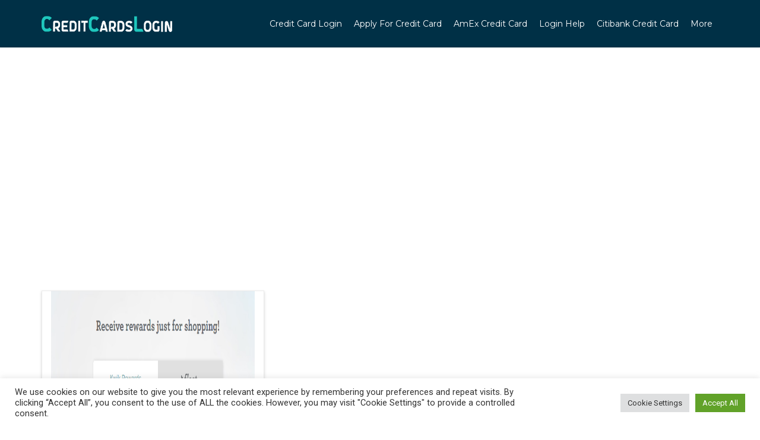

--- FILE ---
content_type: text/html; charset=UTF-8
request_url: https://creditcardslogin.net/tag/kwik-rewards-fleet/
body_size: 14382
content:
<!doctype html>
<html class="no-js" lang="en-US">
  <head>
    <meta charset="UTF-8">
    <meta http-equiv="x-ua-compatible" content="ie=edge">
    <meta name="viewport" content="width=device-width, initial-scale=1">
    <meta name='robots' content='index, follow, max-image-preview:large, max-snippet:-1, max-video-preview:-1' />

	<!-- This site is optimized with the Yoast SEO plugin v26.5 - https://yoast.com/wordpress/plugins/seo/ -->
	<title>kwik rewards fleet Archives - Credit Card Login</title>
	<link rel="canonical" href="https://creditcardslogin.net/tag/kwik-rewards-fleet/" />
	<meta property="og:locale" content="en_US" />
	<meta property="og:type" content="article" />
	<meta property="og:title" content="kwik rewards fleet Archives - Credit Card Login" />
	<meta property="og:url" content="https://creditcardslogin.net/tag/kwik-rewards-fleet/" />
	<meta property="og:site_name" content="Credit Card Login" />
	<meta name="twitter:card" content="summary_large_image" />
	<script type="application/ld+json" class="yoast-schema-graph">{"@context":"https://schema.org","@graph":[{"@type":"CollectionPage","@id":"https://creditcardslogin.net/tag/kwik-rewards-fleet/","url":"https://creditcardslogin.net/tag/kwik-rewards-fleet/","name":"kwik rewards fleet Archives - Credit Card Login","isPartOf":{"@id":"https://creditcardslogin.net/#website"},"primaryImageOfPage":{"@id":"https://creditcardslogin.net/tag/kwik-rewards-fleet/#primaryimage"},"image":{"@id":"https://creditcardslogin.net/tag/kwik-rewards-fleet/#primaryimage"},"thumbnailUrl":"https://creditcardslogin.net/wp-content/uploads/2021/10/kwik-rewards-.png","breadcrumb":{"@id":"https://creditcardslogin.net/tag/kwik-rewards-fleet/#breadcrumb"},"inLanguage":"en-US"},{"@type":"ImageObject","inLanguage":"en-US","@id":"https://creditcardslogin.net/tag/kwik-rewards-fleet/#primaryimage","url":"https://creditcardslogin.net/wp-content/uploads/2021/10/kwik-rewards-.png","contentUrl":"https://creditcardslogin.net/wp-content/uploads/2021/10/kwik-rewards-.png","width":693,"height":414},{"@type":"BreadcrumbList","@id":"https://creditcardslogin.net/tag/kwik-rewards-fleet/#breadcrumb","itemListElement":[{"@type":"ListItem","position":1,"name":"Home","item":"https://creditcardslogin.net/"},{"@type":"ListItem","position":2,"name":"kwik rewards fleet"}]},{"@type":"WebSite","@id":"https://creditcardslogin.net/#website","url":"https://creditcardslogin.net/","name":"Credit Card Login","description":"","potentialAction":[{"@type":"SearchAction","target":{"@type":"EntryPoint","urlTemplate":"https://creditcardslogin.net/?s={search_term_string}"},"query-input":{"@type":"PropertyValueSpecification","valueRequired":true,"valueName":"search_term_string"}}],"inLanguage":"en-US"}]}</script>
	<!-- / Yoast SEO plugin. -->


<link rel='dns-prefetch' href='//www.googletagmanager.com' />
<link rel='dns-prefetch' href='//fonts.googleapis.com' />
<link rel="alternate" type="application/rss+xml" title="Credit Card Login &raquo; Feed" href="https://creditcardslogin.net/feed/" />
<link rel="alternate" type="application/rss+xml" title="Credit Card Login &raquo; Comments Feed" href="https://creditcardslogin.net/comments/feed/" />
<link rel="alternate" type="application/rss+xml" title="Credit Card Login &raquo; kwik rewards fleet Tag Feed" href="https://creditcardslogin.net/tag/kwik-rewards-fleet/feed/" />
<style id='wp-img-auto-sizes-contain-inline-css' type='text/css'>
img:is([sizes=auto i],[sizes^="auto," i]){contain-intrinsic-size:3000px 1500px}
/*# sourceURL=wp-img-auto-sizes-contain-inline-css */
</style>
<style id='wp-emoji-styles-inline-css' type='text/css'>

	img.wp-smiley, img.emoji {
		display: inline !important;
		border: none !important;
		box-shadow: none !important;
		height: 1em !important;
		width: 1em !important;
		margin: 0 0.07em !important;
		vertical-align: -0.1em !important;
		background: none !important;
		padding: 0 !important;
	}
/*# sourceURL=wp-emoji-styles-inline-css */
</style>
<style id='wp-block-library-inline-css' type='text/css'>
:root{--wp-block-synced-color:#7a00df;--wp-block-synced-color--rgb:122,0,223;--wp-bound-block-color:var(--wp-block-synced-color);--wp-editor-canvas-background:#ddd;--wp-admin-theme-color:#007cba;--wp-admin-theme-color--rgb:0,124,186;--wp-admin-theme-color-darker-10:#006ba1;--wp-admin-theme-color-darker-10--rgb:0,107,160.5;--wp-admin-theme-color-darker-20:#005a87;--wp-admin-theme-color-darker-20--rgb:0,90,135;--wp-admin-border-width-focus:2px}@media (min-resolution:192dpi){:root{--wp-admin-border-width-focus:1.5px}}.wp-element-button{cursor:pointer}:root .has-very-light-gray-background-color{background-color:#eee}:root .has-very-dark-gray-background-color{background-color:#313131}:root .has-very-light-gray-color{color:#eee}:root .has-very-dark-gray-color{color:#313131}:root .has-vivid-green-cyan-to-vivid-cyan-blue-gradient-background{background:linear-gradient(135deg,#00d084,#0693e3)}:root .has-purple-crush-gradient-background{background:linear-gradient(135deg,#34e2e4,#4721fb 50%,#ab1dfe)}:root .has-hazy-dawn-gradient-background{background:linear-gradient(135deg,#faaca8,#dad0ec)}:root .has-subdued-olive-gradient-background{background:linear-gradient(135deg,#fafae1,#67a671)}:root .has-atomic-cream-gradient-background{background:linear-gradient(135deg,#fdd79a,#004a59)}:root .has-nightshade-gradient-background{background:linear-gradient(135deg,#330968,#31cdcf)}:root .has-midnight-gradient-background{background:linear-gradient(135deg,#020381,#2874fc)}:root{--wp--preset--font-size--normal:16px;--wp--preset--font-size--huge:42px}.has-regular-font-size{font-size:1em}.has-larger-font-size{font-size:2.625em}.has-normal-font-size{font-size:var(--wp--preset--font-size--normal)}.has-huge-font-size{font-size:var(--wp--preset--font-size--huge)}.has-text-align-center{text-align:center}.has-text-align-left{text-align:left}.has-text-align-right{text-align:right}.has-fit-text{white-space:nowrap!important}#end-resizable-editor-section{display:none}.aligncenter{clear:both}.items-justified-left{justify-content:flex-start}.items-justified-center{justify-content:center}.items-justified-right{justify-content:flex-end}.items-justified-space-between{justify-content:space-between}.screen-reader-text{border:0;clip-path:inset(50%);height:1px;margin:-1px;overflow:hidden;padding:0;position:absolute;width:1px;word-wrap:normal!important}.screen-reader-text:focus{background-color:#ddd;clip-path:none;color:#444;display:block;font-size:1em;height:auto;left:5px;line-height:normal;padding:15px 23px 14px;text-decoration:none;top:5px;width:auto;z-index:100000}html :where(.has-border-color){border-style:solid}html :where([style*=border-top-color]){border-top-style:solid}html :where([style*=border-right-color]){border-right-style:solid}html :where([style*=border-bottom-color]){border-bottom-style:solid}html :where([style*=border-left-color]){border-left-style:solid}html :where([style*=border-width]){border-style:solid}html :where([style*=border-top-width]){border-top-style:solid}html :where([style*=border-right-width]){border-right-style:solid}html :where([style*=border-bottom-width]){border-bottom-style:solid}html :where([style*=border-left-width]){border-left-style:solid}html :where(img[class*=wp-image-]){height:auto;max-width:100%}:where(figure){margin:0 0 1em}html :where(.is-position-sticky){--wp-admin--admin-bar--position-offset:var(--wp-admin--admin-bar--height,0px)}@media screen and (max-width:600px){html :where(.is-position-sticky){--wp-admin--admin-bar--position-offset:0px}}

/*# sourceURL=wp-block-library-inline-css */
</style><style id='global-styles-inline-css' type='text/css'>
:root{--wp--preset--aspect-ratio--square: 1;--wp--preset--aspect-ratio--4-3: 4/3;--wp--preset--aspect-ratio--3-4: 3/4;--wp--preset--aspect-ratio--3-2: 3/2;--wp--preset--aspect-ratio--2-3: 2/3;--wp--preset--aspect-ratio--16-9: 16/9;--wp--preset--aspect-ratio--9-16: 9/16;--wp--preset--color--black: #000000;--wp--preset--color--cyan-bluish-gray: #abb8c3;--wp--preset--color--white: #ffffff;--wp--preset--color--pale-pink: #f78da7;--wp--preset--color--vivid-red: #cf2e2e;--wp--preset--color--luminous-vivid-orange: #ff6900;--wp--preset--color--luminous-vivid-amber: #fcb900;--wp--preset--color--light-green-cyan: #7bdcb5;--wp--preset--color--vivid-green-cyan: #00d084;--wp--preset--color--pale-cyan-blue: #8ed1fc;--wp--preset--color--vivid-cyan-blue: #0693e3;--wp--preset--color--vivid-purple: #9b51e0;--wp--preset--gradient--vivid-cyan-blue-to-vivid-purple: linear-gradient(135deg,rgb(6,147,227) 0%,rgb(155,81,224) 100%);--wp--preset--gradient--light-green-cyan-to-vivid-green-cyan: linear-gradient(135deg,rgb(122,220,180) 0%,rgb(0,208,130) 100%);--wp--preset--gradient--luminous-vivid-amber-to-luminous-vivid-orange: linear-gradient(135deg,rgb(252,185,0) 0%,rgb(255,105,0) 100%);--wp--preset--gradient--luminous-vivid-orange-to-vivid-red: linear-gradient(135deg,rgb(255,105,0) 0%,rgb(207,46,46) 100%);--wp--preset--gradient--very-light-gray-to-cyan-bluish-gray: linear-gradient(135deg,rgb(238,238,238) 0%,rgb(169,184,195) 100%);--wp--preset--gradient--cool-to-warm-spectrum: linear-gradient(135deg,rgb(74,234,220) 0%,rgb(151,120,209) 20%,rgb(207,42,186) 40%,rgb(238,44,130) 60%,rgb(251,105,98) 80%,rgb(254,248,76) 100%);--wp--preset--gradient--blush-light-purple: linear-gradient(135deg,rgb(255,206,236) 0%,rgb(152,150,240) 100%);--wp--preset--gradient--blush-bordeaux: linear-gradient(135deg,rgb(254,205,165) 0%,rgb(254,45,45) 50%,rgb(107,0,62) 100%);--wp--preset--gradient--luminous-dusk: linear-gradient(135deg,rgb(255,203,112) 0%,rgb(199,81,192) 50%,rgb(65,88,208) 100%);--wp--preset--gradient--pale-ocean: linear-gradient(135deg,rgb(255,245,203) 0%,rgb(182,227,212) 50%,rgb(51,167,181) 100%);--wp--preset--gradient--electric-grass: linear-gradient(135deg,rgb(202,248,128) 0%,rgb(113,206,126) 100%);--wp--preset--gradient--midnight: linear-gradient(135deg,rgb(2,3,129) 0%,rgb(40,116,252) 100%);--wp--preset--font-size--small: 13px;--wp--preset--font-size--medium: 20px;--wp--preset--font-size--large: 36px;--wp--preset--font-size--x-large: 42px;--wp--preset--spacing--20: 0.44rem;--wp--preset--spacing--30: 0.67rem;--wp--preset--spacing--40: 1rem;--wp--preset--spacing--50: 1.5rem;--wp--preset--spacing--60: 2.25rem;--wp--preset--spacing--70: 3.38rem;--wp--preset--spacing--80: 5.06rem;--wp--preset--shadow--natural: 6px 6px 9px rgba(0, 0, 0, 0.2);--wp--preset--shadow--deep: 12px 12px 50px rgba(0, 0, 0, 0.4);--wp--preset--shadow--sharp: 6px 6px 0px rgba(0, 0, 0, 0.2);--wp--preset--shadow--outlined: 6px 6px 0px -3px rgb(255, 255, 255), 6px 6px rgb(0, 0, 0);--wp--preset--shadow--crisp: 6px 6px 0px rgb(0, 0, 0);}:where(.is-layout-flex){gap: 0.5em;}:where(.is-layout-grid){gap: 0.5em;}body .is-layout-flex{display: flex;}.is-layout-flex{flex-wrap: wrap;align-items: center;}.is-layout-flex > :is(*, div){margin: 0;}body .is-layout-grid{display: grid;}.is-layout-grid > :is(*, div){margin: 0;}:where(.wp-block-columns.is-layout-flex){gap: 2em;}:where(.wp-block-columns.is-layout-grid){gap: 2em;}:where(.wp-block-post-template.is-layout-flex){gap: 1.25em;}:where(.wp-block-post-template.is-layout-grid){gap: 1.25em;}.has-black-color{color: var(--wp--preset--color--black) !important;}.has-cyan-bluish-gray-color{color: var(--wp--preset--color--cyan-bluish-gray) !important;}.has-white-color{color: var(--wp--preset--color--white) !important;}.has-pale-pink-color{color: var(--wp--preset--color--pale-pink) !important;}.has-vivid-red-color{color: var(--wp--preset--color--vivid-red) !important;}.has-luminous-vivid-orange-color{color: var(--wp--preset--color--luminous-vivid-orange) !important;}.has-luminous-vivid-amber-color{color: var(--wp--preset--color--luminous-vivid-amber) !important;}.has-light-green-cyan-color{color: var(--wp--preset--color--light-green-cyan) !important;}.has-vivid-green-cyan-color{color: var(--wp--preset--color--vivid-green-cyan) !important;}.has-pale-cyan-blue-color{color: var(--wp--preset--color--pale-cyan-blue) !important;}.has-vivid-cyan-blue-color{color: var(--wp--preset--color--vivid-cyan-blue) !important;}.has-vivid-purple-color{color: var(--wp--preset--color--vivid-purple) !important;}.has-black-background-color{background-color: var(--wp--preset--color--black) !important;}.has-cyan-bluish-gray-background-color{background-color: var(--wp--preset--color--cyan-bluish-gray) !important;}.has-white-background-color{background-color: var(--wp--preset--color--white) !important;}.has-pale-pink-background-color{background-color: var(--wp--preset--color--pale-pink) !important;}.has-vivid-red-background-color{background-color: var(--wp--preset--color--vivid-red) !important;}.has-luminous-vivid-orange-background-color{background-color: var(--wp--preset--color--luminous-vivid-orange) !important;}.has-luminous-vivid-amber-background-color{background-color: var(--wp--preset--color--luminous-vivid-amber) !important;}.has-light-green-cyan-background-color{background-color: var(--wp--preset--color--light-green-cyan) !important;}.has-vivid-green-cyan-background-color{background-color: var(--wp--preset--color--vivid-green-cyan) !important;}.has-pale-cyan-blue-background-color{background-color: var(--wp--preset--color--pale-cyan-blue) !important;}.has-vivid-cyan-blue-background-color{background-color: var(--wp--preset--color--vivid-cyan-blue) !important;}.has-vivid-purple-background-color{background-color: var(--wp--preset--color--vivid-purple) !important;}.has-black-border-color{border-color: var(--wp--preset--color--black) !important;}.has-cyan-bluish-gray-border-color{border-color: var(--wp--preset--color--cyan-bluish-gray) !important;}.has-white-border-color{border-color: var(--wp--preset--color--white) !important;}.has-pale-pink-border-color{border-color: var(--wp--preset--color--pale-pink) !important;}.has-vivid-red-border-color{border-color: var(--wp--preset--color--vivid-red) !important;}.has-luminous-vivid-orange-border-color{border-color: var(--wp--preset--color--luminous-vivid-orange) !important;}.has-luminous-vivid-amber-border-color{border-color: var(--wp--preset--color--luminous-vivid-amber) !important;}.has-light-green-cyan-border-color{border-color: var(--wp--preset--color--light-green-cyan) !important;}.has-vivid-green-cyan-border-color{border-color: var(--wp--preset--color--vivid-green-cyan) !important;}.has-pale-cyan-blue-border-color{border-color: var(--wp--preset--color--pale-cyan-blue) !important;}.has-vivid-cyan-blue-border-color{border-color: var(--wp--preset--color--vivid-cyan-blue) !important;}.has-vivid-purple-border-color{border-color: var(--wp--preset--color--vivid-purple) !important;}.has-vivid-cyan-blue-to-vivid-purple-gradient-background{background: var(--wp--preset--gradient--vivid-cyan-blue-to-vivid-purple) !important;}.has-light-green-cyan-to-vivid-green-cyan-gradient-background{background: var(--wp--preset--gradient--light-green-cyan-to-vivid-green-cyan) !important;}.has-luminous-vivid-amber-to-luminous-vivid-orange-gradient-background{background: var(--wp--preset--gradient--luminous-vivid-amber-to-luminous-vivid-orange) !important;}.has-luminous-vivid-orange-to-vivid-red-gradient-background{background: var(--wp--preset--gradient--luminous-vivid-orange-to-vivid-red) !important;}.has-very-light-gray-to-cyan-bluish-gray-gradient-background{background: var(--wp--preset--gradient--very-light-gray-to-cyan-bluish-gray) !important;}.has-cool-to-warm-spectrum-gradient-background{background: var(--wp--preset--gradient--cool-to-warm-spectrum) !important;}.has-blush-light-purple-gradient-background{background: var(--wp--preset--gradient--blush-light-purple) !important;}.has-blush-bordeaux-gradient-background{background: var(--wp--preset--gradient--blush-bordeaux) !important;}.has-luminous-dusk-gradient-background{background: var(--wp--preset--gradient--luminous-dusk) !important;}.has-pale-ocean-gradient-background{background: var(--wp--preset--gradient--pale-ocean) !important;}.has-electric-grass-gradient-background{background: var(--wp--preset--gradient--electric-grass) !important;}.has-midnight-gradient-background{background: var(--wp--preset--gradient--midnight) !important;}.has-small-font-size{font-size: var(--wp--preset--font-size--small) !important;}.has-medium-font-size{font-size: var(--wp--preset--font-size--medium) !important;}.has-large-font-size{font-size: var(--wp--preset--font-size--large) !important;}.has-x-large-font-size{font-size: var(--wp--preset--font-size--x-large) !important;}
/*# sourceURL=global-styles-inline-css */
</style>

<style id='classic-theme-styles-inline-css' type='text/css'>
/*! This file is auto-generated */
.wp-block-button__link{color:#fff;background-color:#32373c;border-radius:9999px;box-shadow:none;text-decoration:none;padding:calc(.667em + 2px) calc(1.333em + 2px);font-size:1.125em}.wp-block-file__button{background:#32373c;color:#fff;text-decoration:none}
/*# sourceURL=/wp-includes/css/classic-themes.min.css */
</style>
<link rel='stylesheet' id='cookie-law-info-css' href='https://creditcardslogin.net/wp-content/plugins/cookie-law-info/legacy/public/css/cookie-law-info-public.css?ver=3.3.8' type='text/css' media='all' />
<link rel='stylesheet' id='cookie-law-info-gdpr-css' href='https://creditcardslogin.net/wp-content/plugins/cookie-law-info/legacy/public/css/cookie-law-info-gdpr.css?ver=3.3.8' type='text/css' media='all' />
<link rel='stylesheet' id='ez-toc-css' href='https://creditcardslogin.net/wp-content/plugins/easy-table-of-contents/assets/css/screen.min.css?ver=2.0.78' type='text/css' media='all' />
<style id='ez-toc-inline-css' type='text/css'>
div#ez-toc-container .ez-toc-title {font-size: 120%;}div#ez-toc-container .ez-toc-title {font-weight: 500;}div#ez-toc-container ul li , div#ez-toc-container ul li a {font-size: 95%;}div#ez-toc-container ul li , div#ez-toc-container ul li a {font-weight: 500;}div#ez-toc-container nav ul ul li {font-size: 90%;}.ez-toc-box-title {font-weight: bold; margin-bottom: 10px; text-align: center; text-transform: uppercase; letter-spacing: 1px; color: #666; padding-bottom: 5px;position:absolute;top:-4%;left:5%;background-color: inherit;transition: top 0.3s ease;}.ez-toc-box-title.toc-closed {top:-25%;}
.ez-toc-container-direction {direction: ltr;}.ez-toc-counter ul{counter-reset: item ;}.ez-toc-counter nav ul li a::before {content: counters(item, '.', decimal) '. ';display: inline-block;counter-increment: item;flex-grow: 0;flex-shrink: 0;margin-right: .2em; float: left; }.ez-toc-widget-direction {direction: ltr;}.ez-toc-widget-container ul{counter-reset: item ;}.ez-toc-widget-container nav ul li a::before {content: counters(item, '.', decimal) '. ';display: inline-block;counter-increment: item;flex-grow: 0;flex-shrink: 0;margin-right: .2em; float: left; }
/*# sourceURL=ez-toc-inline-css */
</style>
<link rel='stylesheet' id='marketing-style-css' href='https://creditcardslogin.net/wp-content/themes/marketing/style.css?ver=6.9' type='text/css' media='all' />
<link rel='stylesheet' id='child-style-css' href='https://creditcardslogin.net/wp-content/themes/creditcardslogin/style.css?ver=6.9' type='text/css' media='all' />
<link rel='stylesheet' id='marketing-fonts-css' href='https://fonts.googleapis.com/css?family=Roboto%3A400%2C700%2C300&#038;subset=latin%2Clatin-ext&#038;ver=1.0' type='text/css' media='all' />
<link rel='stylesheet' id='ytplayer-css-css' href='https://creditcardslogin.net/wp-content/themes/marketing/css/YTPlayer.css?ver=1.0' type='text/css' media='all' />
<link rel='stylesheet' id='bootstrap-css' href='https://creditcardslogin.net/wp-content/themes/marketing/css/bootstrap.min.css?ver=1.0' type='text/css' media='all' />
<link rel='stylesheet' id='fontawesome-css' href='https://creditcardslogin.net/wp-content/themes/marketing/css/font-awesome.min.css?ver=1.0' type='text/css' media='all' />
<link rel='stylesheet' id='font-icon-css' href='https://creditcardslogin.net/wp-content/themes/marketing/css/icon-font.min.css?ver=1.0' type='text/css' media='all' />
<link rel='stylesheet' id='woocommerce-css' href='https://creditcardslogin.net/wp-content/themes/marketing/css/woocommerce.css?ver=1.0' type='text/css' media='all' />
<link rel='stylesheet' id='marketing-main-style-css' href='https://creditcardslogin.net/wp-content/themes/marketing/css/style.css?ver=1.0' type='text/css' media='all' />
<style id='marketing-main-style-inline-css' type='text/css'>
@media (max-width:991px) {
        .tt-header .top-inner {
          background: #003046;
        }
      }.tt-header .logo {width:220px;}
/*# sourceURL=marketing-main-style-inline-css */
</style>
<link rel='stylesheet' id='montserrat-css' href='https://fonts.googleapis.com/css?family=Montserrat%3A300%2C300italic%2C400%2C400italic%2C500%2C500italic%2C600%2C600italic%2C700%2C700italic&#038;ver=6.9' type='text/css' media='all' />
<link rel='stylesheet' id='cambay-css' href='https://fonts.googleapis.com/css?family=Cambay%3A300%2C300italic%2C400%2C400italic%2C500%2C500italic%2C600%2C600italic%2C700%2C700italic&#038;ver=6.9' type='text/css' media='all' />
<link rel='stylesheet' id='palanquin-css' href='https://fonts.googleapis.com/css?family=Palanquin%3A300%2C300italic%2C400%2C400italic%2C500%2C500italic%2C600%2C600italic%2C700%2C700italic&#038;ver=6.9' type='text/css' media='all' />
<script type="text/javascript" src="https://creditcardslogin.net/wp-includes/js/jquery/jquery.min.js?ver=3.7.1" id="jquery-core-js"></script>
<script type="text/javascript" src="https://creditcardslogin.net/wp-includes/js/jquery/jquery-migrate.min.js?ver=3.4.1" id="jquery-migrate-js"></script>
<script type="text/javascript" id="cookie-law-info-js-extra">
/* <![CDATA[ */
var Cli_Data = {"nn_cookie_ids":[],"cookielist":[],"non_necessary_cookies":[],"ccpaEnabled":"","ccpaRegionBased":"","ccpaBarEnabled":"","strictlyEnabled":["necessary","obligatoire"],"ccpaType":"gdpr","js_blocking":"1","custom_integration":"","triggerDomRefresh":"","secure_cookies":""};
var cli_cookiebar_settings = {"animate_speed_hide":"500","animate_speed_show":"500","background":"#FFF","border":"#b1a6a6c2","border_on":"","button_1_button_colour":"#61a229","button_1_button_hover":"#4e8221","button_1_link_colour":"#fff","button_1_as_button":"1","button_1_new_win":"","button_2_button_colour":"#333","button_2_button_hover":"#292929","button_2_link_colour":"#444","button_2_as_button":"","button_2_hidebar":"","button_3_button_colour":"#dedfe0","button_3_button_hover":"#b2b2b3","button_3_link_colour":"#333333","button_3_as_button":"1","button_3_new_win":"","button_4_button_colour":"#dedfe0","button_4_button_hover":"#b2b2b3","button_4_link_colour":"#333333","button_4_as_button":"1","button_7_button_colour":"#61a229","button_7_button_hover":"#4e8221","button_7_link_colour":"#fff","button_7_as_button":"1","button_7_new_win":"","font_family":"inherit","header_fix":"","notify_animate_hide":"1","notify_animate_show":"","notify_div_id":"#cookie-law-info-bar","notify_position_horizontal":"right","notify_position_vertical":"bottom","scroll_close":"","scroll_close_reload":"","accept_close_reload":"","reject_close_reload":"","showagain_tab":"1","showagain_background":"#fff","showagain_border":"#000","showagain_div_id":"#cookie-law-info-again","showagain_x_position":"100px","text":"#333333","show_once_yn":"","show_once":"10000","logging_on":"","as_popup":"","popup_overlay":"1","bar_heading_text":"","cookie_bar_as":"banner","popup_showagain_position":"bottom-right","widget_position":"left"};
var log_object = {"ajax_url":"https://creditcardslogin.net/wp-admin/admin-ajax.php"};
//# sourceURL=cookie-law-info-js-extra
/* ]]> */
</script>
<script type="text/javascript" src="https://creditcardslogin.net/wp-content/plugins/cookie-law-info/legacy/public/js/cookie-law-info-public.js?ver=3.3.8" id="cookie-law-info-js"></script>

<!-- Google tag (gtag.js) snippet added by Site Kit -->
<!-- Google Analytics snippet added by Site Kit -->
<script type="text/javascript" src="https://www.googletagmanager.com/gtag/js?id=GT-MK94SWZ" id="google_gtagjs-js" async></script>
<script type="text/javascript" id="google_gtagjs-js-after">
/* <![CDATA[ */
window.dataLayer = window.dataLayer || [];function gtag(){dataLayer.push(arguments);}
gtag("set","linker",{"domains":["creditcardslogin.net"]});
gtag("js", new Date());
gtag("set", "developer_id.dZTNiMT", true);
gtag("config", "GT-MK94SWZ");
//# sourceURL=google_gtagjs-js-after
/* ]]> */
</script>
<link rel="https://api.w.org/" href="https://creditcardslogin.net/wp-json/" /><link rel="alternate" title="JSON" type="application/json" href="https://creditcardslogin.net/wp-json/wp/v2/tags/1363" /><link rel="EditURI" type="application/rsd+xml" title="RSD" href="https://creditcardslogin.net/xmlrpc.php?rsd" />
<meta name="generator" content="WordPress 6.9" />
<meta name="generator" content="Redux 4.5.9" /><meta name="generator" content="Site Kit by Google 1.170.0" /><meta name="google-site-verification" content="x7nO3JnRmjKprAkpIqE7OtoCEB_G7h2YFr0HpCOGnMg" />


<meta name="google-site-verification" content="fQRotjmXkpZuUXs8huP9gw1sbhzjccwm4BlezzjJfao" />
<script async src="https://pagead2.googlesyndication.com/pagead/js/adsbygoogle.js?client=ca-pub-5858723025783879"
     crossorigin="anonymous"></script>

<!-- Global site tag (gtag.js) - Google Analytics -->
<script async src="https://www.googletagmanager.com/gtag/js?id=UA-121963231-1"></script>
<script>
  window.dataLayer = window.dataLayer || [];
  function gtag(){dataLayer.push(arguments);}
  gtag('js', new Date());

  gtag('config', 'UA-121963231-1');
</script><link rel="icon" href="https://creditcardslogin.net/wp-content/uploads/2020/07/cropped-creditcardslogin_favicon-32x32.png" sizes="32x32" />
<link rel="icon" href="https://creditcardslogin.net/wp-content/uploads/2020/07/cropped-creditcardslogin_favicon-192x192.png" sizes="192x192" />
<link rel="apple-touch-icon" href="https://creditcardslogin.net/wp-content/uploads/2020/07/cropped-creditcardslogin_favicon-180x180.png" />
<meta name="msapplication-TileImage" content="https://creditcardslogin.net/wp-content/uploads/2020/07/cropped-creditcardslogin_favicon-270x270.png" />
<style id="marketing_theme_options-dynamic-css" title="dynamic-css" class="redux-options-output">.tt-header{background-color:#003046;}</style><style id="yellow-pencil">
/*
	The following CSS generated by Yellow Pencil Plugin.
	http://waspthemes.com/yellow-pencil
*/
header{background-color:#003046 !important;}.tt-header .container .toggle-block .toggle-block-container .main-nav #nav > .menu-item > a{color:#ffffff !important;font-family:'Montserrat', sans-serif !important;}.isotope .isotope-item div .tt-post-3-info .c-btn{color:#d53927 !important;}.isotope .isotope-item .c-btn{font-weight:500;text-shadow:none;}.isotope .isotope-item p{color:#333333;font-size:16px;}body .tt-custom-pagination span:hover{font-weight:400;background: #d53927;}.container .row div .tt-custom-pagination span{color:#ffffff !important;}body .tt-custom-pagination span:focus{font-weight:400;background: #d53927;}.tt-footer .widget a{line-height:18px;color:rgba(255,255,255,0.7);font-weight:400;font-size:15px;}.container .row .col-md-3 .widget h5{font-family:'Cambay', sans-serif !important;}.tt-footer .col-md-3 h5{color:#ffffff;font-weight:500;font-size:18px;text-transform:uppercase;-o-transform:uppercase;-moz-transform:uppercase;-webkit-transform:uppercase;letter-spacing:0px;}.col-md-3 .widget ul li a{font-family:'Palanquin', sans-serif !important;}#text-block-2 h5{font-weight:500;color:#ffffff;text-transform:uppercase;-o-transform:uppercase;-moz-transform:uppercase;-webkit-transform:uppercase;font-size:18px;}.container .row div #text-block-2 h5{font-family:'Cambay', sans-serif !important;}.tt-footer .tt-footer-copy .container .simple-text p{font-family:'Montserrat', sans-serif !important;}.tt-footer-copy .container p{color:#ffffff;letter-spacing:0px;}div form .tt-footer-form p input[type=submit]{font-family:'Montserrat', sans-serif !important;}.tt-footer-form p input[type=submit]{font-weight:500;background-color:#d53927 !important;box-shadow:0px 4px 0px 0px #d53927 !important;-o-box-shadow:0px 4px 0px 0px #d53927 !important;-webkit-box-shadow:0px 4px 0px 0px #d53927 !important;border-color:#ff6b6b !important;}.tt-custom-pagination span{background-color:#d53927 !important;border-color:#c44d58 !important;}.tt-footer-copy p a{color:#f39c12 !important;}.tt-post-view span{color:#d53927;font-weight:500;text-transform:capitalize;-o-transform:capitalize;-moz-transform:capitalize;-webkit-transform:capitalize;}@media (max-width:768px){.tt-header .container .toggle-block .toggle-block-container .main-nav #nav > .menu-item > a{color:#333333 !important;}}@media (min-width:991px){.tt-header .container .toggle-block .toggle-block-container .main-nav #nav > .menu-item > a{padding-left:10px !important;}#nav > .menu-item > a{padding-right:10px !important;}}
</style>  <link rel='stylesheet' id='redux-custom-fonts-css' href='//creditcardslogin.net/wp-content/uploads/redux/custom-fonts/fonts.css?ver=1674174835' type='text/css' media='all' />
<link rel='stylesheet' id='cookie-law-info-table-css' href='https://creditcardslogin.net/wp-content/plugins/cookie-law-info/legacy/public/css/cookie-law-info-table.css?ver=3.3.8' type='text/css' media='all' />
<link rel='stylesheet' id='pgntn_stylesheet-css' href='https://creditcardslogin.net/wp-content/plugins/pagination/css/nav-style.css?ver=1.2.7' type='text/css' media='all' />
</head>
  <body class="archive tag tag-kwik-rewards-fleet tag-1363 wp-theme-marketing wp-child-theme-creditcardslogin  default right_sidebar theme-orange">

    
<!-- HEADER -->
<header class="tt-header">
  <div class="container">
    <div class="top-inner clearfix">
      <div class="top-inner-container">
            <a href="https://creditcardslogin.net/" class=" logo"><img src="https://creditcardslogin.net/wp-content/uploads/2020/07/creditcardslogin.png" alt="Credit Card Login"></a>
            <button class="cmn-toggle-switch"><span></span></button>
      </div>
    </div>
    <div class="toggle-block">
      <div class="toggle-block-container">
        <nav class="main-nav clearfix">
          <ul id="nav" class=""><li id="menu-item-242" class="menu-item menu-item-type-post_type menu-item-object-page menu-item-242"><a href="https://creditcardslogin.net/home/" class=" "><i class="td-icon-home"></i></a></li>
<li id="menu-item-334" class="menu-item menu-item-type-taxonomy menu-item-object-category menu-item-334"><a href="https://creditcardslogin.net/category/credit-card-login/" class=" ">Credit Card Login</a></li>
<li id="menu-item-250" class="menu-item menu-item-type-taxonomy menu-item-object-category menu-item-250"><a href="https://creditcardslogin.net/category/apply-credit-card-online/" class=" ">Apply For Credit Card</a></li>
<li id="menu-item-338" class="menu-item menu-item-type-taxonomy menu-item-object-category menu-item-338"><a href="https://creditcardslogin.net/category/american-express-credit-card/" class=" ">AmEx Credit Card</a></li>
<li id="menu-item-2222" class="menu-item menu-item-type-taxonomy menu-item-object-category menu-item-2222"><a href="https://creditcardslogin.net/category/login-help/" class=" ">Login Help</a></li>
<li id="menu-item-249" class="menu-item menu-item-type-taxonomy menu-item-object-category menu-item-249"><a href="https://creditcardslogin.net/category/citibank-credit-card/" class=" ">Citibank Credit Card</a></li>
<li id="menu-item-248" class="menu-item menu-item-type-custom menu-item-object-custom menu-item-has-children menu-item-248"><a href="#" class=" drop-link"><i class="menu-toggle fa fa-angle-down"></i>More</a>
<ul class="drop-menu">
	<li id="menu-item-614" class="menu-item menu-item-type-post_type menu-item-object-page menu-item-614"><a href="https://creditcardslogin.net/about-us/" class=" ">About Us</a></li>
	<li id="menu-item-613" class="menu-item menu-item-type-post_type menu-item-object-page menu-item-613"><a href="https://creditcardslogin.net/privacy/" class=" ">Privacy</a></li>
</ul></li>
</ul>        </nav>
              </div>
    </div>
  </div>
</header>
<div class="tt-header-margin "></div>  
<div class="empty-space marg-lg-b100 marg-sm-b50 marg-xs-b30"></div>
<div class="container">
  <script async src="//pagead2.googlesyndication.com/pagead/js/adsbygoogle.js"></script>
<!-- Credit Card text ads -->
<ins class="adsbygoogle"
     style="display:block"
     data-ad-client="ca-pub-5858723025783879"
     data-ad-slot="6106936483"
     data-ad-format="auto"></ins>
<script>
(adsbygoogle = window.adsbygoogle || []).push({});
</script>
<div class="empty-space marg-lg-b30 marg-sm-b30 marg-xs-b30"></div>
  <div class="row">
    <div class="col-md-8">
        <div class="col-md-6 tt-post-3 col-sd-offset-1 post-2646 post type-post status-publish format-standard has-post-thumbnail hentry category-login-help tag-kwik-rewards-app tag-kwik-rewards-fleet tag-kwik-rewards-login tag-kwikrewards tag-www-kwikrewards-com">
        <div class="tt-post-inner">
        <a class="tt-post-3-img custom-hover" href="https://creditcardslogin.net/kwik-rewards-login/">
    <img width="693" height="210" src="https://creditcardslogin.net/wp-content/uploads/2021/10/kwik-rewards--693x210.png" class="attachment-marketing-medium-hor size-marketing-medium-hor wp-post-image" alt="" decoding="async" fetchpriority="high" />  </a>
      <div class="tt-post-3-info">
        <h2><a class="tt-post-3-title c-h5" href="https://creditcardslogin.net/kwik-rewards-login/">www.kwikrewards.com &#8211; Kwik Rewards Login</a></h2>
        <a class="tt-post-3-favourite" href="#"><i class="fa fa-star" aria-hidden="true"></i></a>
        <div class="tt-post-3-label">
          <span>by <a href="#">cclogin</a></span>
          <span>October 03, 2021</span><br/>
          <span><a href="https://creditcardslogin.net/category/login-help/" rel="category tag">Login Help</a></span>
        </div>
        <div class="simple-text size-3">
          <p>How to Sign Up for Kwik Rewards Account :
If you are a frequent &hellip;</p>
        </div>
        <a class="c-btn type-4" href="https://creditcardslogin.net/kwik-rewards-login/">Read More </a>
      </div>
      </div>
    </div>
            <div class="empty-space marg-sm-b30"></div>  
    </div>
      <!-- Sidebar -->
    <div class="col-md-4">
      <div class="sidebar pleft75">
              </div>
    </div>
    <!-- End Sidebar -->
     </div><!-- .row -->
 
</div>
<div class="empty-space marg-lg-b150 marg-sm-b50 marg-xs-b30"></div> 

<!-- FOOTER -->
<footer class="tt-footer">
  <div class="container">
    <div class="row">
      <div class="col-sm-6 col-md-9">
                  
		<div id="recent-posts-2" class="widget tt-footer-list footer_widget widget_recent_entries">
		<h5 class="c-h5 color-3">Recent Posts</h5><div class="empty-space marg-lg-b10"></div>
		<ul>
											<li>
					<a href="https://creditcardslogin.net/www-bankofamerica-com-aaa-member-reward-credit-card-login-and-online-payment-help/">www.bankofamerica.com &#8211; AAA Cashback Visa Signature® Card Login</a>
									</li>
											<li>
					<a href="https://creditcardslogin.net/daad-scholarship-2025/">DAAD Scholarship 2025: Eligibility Criteria, Important Documents, Application Process</a>
									</li>
											<li>
					<a href="https://creditcardslogin.net/legrand-empowering-scholarship-program-2024-25-eligibility-benefits-and-more-legrandscholarship-co-in/">Legrand Empowering Scholarship Program 2024-25: Eligibility, Benefits and More @legrandscholarship.co.in</a>
									</li>
											<li>
					<a href="https://creditcardslogin.net/how-to-find-and-use-webpt-login/">How to Login to Your WebPT Account?</a>
									</li>
											<li>
					<a href="https://creditcardslogin.net/target-red-card-login-activation-and-bill-payment-guide/">Details Overview of Target Red Card Login, Activation and Bill Payment Guide</a>
									</li>
											<li>
					<a href="https://creditcardslogin.net/how-to-access-your-hotschedules-login-account/">How to Login to Your HotSchedules Account? : Step by Step Guide</a>
									</li>
											<li>
					<a href="https://creditcardslogin.net/how-to-access-up-scholarship-login-portal/">How to Access UP Scholarship Login Portal</a>
									</li>
											<li>
					<a href="https://creditcardslogin.net/activatewisely-com/">Best Way  to Activate Wisely Card Online</a>
									</li>
											<li>
					<a href="https://creditcardslogin.net/osf-mychart-login/">How to Manage your OSF MyChart Login Account</a>
									</li>
											<li>
					<a href="https://creditcardslogin.net/novant-mychart-login/">Manage your Novant MyChart Login Account</a>
									</li>
					</ul>

		</div>                <div class="empty-space marg-xs-b30"></div>
      </div>
      <div class="col-sm-6 col-md-3">
                  <div id="categories-2" class="widget tt-footer-list footer_widget widget_categories"><h5 class="c-h5 color-3">Categories</h5><div class="empty-space marg-lg-b10"></div>
			<ul>
					<li class="cat-item cat-item-42"><a href="https://creditcardslogin.net/category/amazon-credit-card/">Amazon Credit Card</a>
</li>
	<li class="cat-item cat-item-43"><a href="https://creditcardslogin.net/category/american-express-credit-card/">AmEx Credit Card</a>
</li>
	<li class="cat-item cat-item-39"><a href="https://creditcardslogin.net/category/apply-credit-card-online/">Apply For Credit Card</a>
</li>
	<li class="cat-item cat-item-1601"><a href="https://creditcardslogin.net/category/banking/">Banking</a>
</li>
	<li class="cat-item cat-item-1593"><a href="https://creditcardslogin.net/category/best-buy-credit-card/">Best Buy Credit Card</a>
</li>
	<li class="cat-item cat-item-40"><a href="https://creditcardslogin.net/category/citibank-credit-card/">Citibank Credit Card</a>
</li>
	<li class="cat-item cat-item-981"><a href="https://creditcardslogin.net/category/credit-card-activation/">Credit Card Activation</a>
</li>
	<li class="cat-item cat-item-33"><a href="https://creditcardslogin.net/category/credit-card-login/">Credit Card Login</a>
</li>
	<li class="cat-item cat-item-2"><a href="https://creditcardslogin.net/category/featured/">Featured</a>
</li>
	<li class="cat-item cat-item-1549"><a href="https://creditcardslogin.net/category/finance/">Finance</a>
</li>
	<li class="cat-item cat-item-621"><a href="https://creditcardslogin.net/category/gift-cards/">Gift Cards</a>
</li>
	<li class="cat-item cat-item-1602"><a href="https://creditcardslogin.net/category/internet-providers/">Internet Providers</a>
</li>
	<li class="cat-item cat-item-1021"><a href="https://creditcardslogin.net/category/login-help/">Login Help</a>
</li>
	<li class="cat-item cat-item-645"><a href="https://creditcardslogin.net/category/prepaid-card/">Prepaid Cards</a>
</li>
	<li class="cat-item cat-item-1604"><a href="https://creditcardslogin.net/category/scholarship-program/">Scholarship Program</a>
</li>
	<li class="cat-item cat-item-1603"><a href="https://creditcardslogin.net/category/study-riserr/">Study Riserr</a>
</li>
	<li class="cat-item cat-item-1594"><a href="https://creditcardslogin.net/category/uk-credit-cards/">UK Credit Cards</a>
</li>
			</ul>

			</div>                <div class="empty-space marg-sm-b30"></div>                       
      </div>
           
    </div>
    <div class="empty-space marg-lg-b80 marg-sm-b50 marg-xs-b30"></div>
  </div>
  <div class="tt-footer-copy">
    <div class="container">
      <div class="simple-text size-5 color-4">
        <p>All product names, trademarks and registered trademarks are property of their respective owners.<br/>All company, product and service names used in this website are for identification purposes only.<br/>© 2023 - CreditCardsLogin.net</p>
      </div>
    </div>
  </div>
</footer>
<script type="speculationrules">
{"prefetch":[{"source":"document","where":{"and":[{"href_matches":"/*"},{"not":{"href_matches":["/wp-*.php","/wp-admin/*","/wp-content/uploads/*","/wp-content/*","/wp-content/plugins/*","/wp-content/themes/creditcardslogin/*","/wp-content/themes/marketing/*","/*\\?(.+)"]}},{"not":{"selector_matches":"a[rel~=\"nofollow\"]"}},{"not":{"selector_matches":".no-prefetch, .no-prefetch a"}}]},"eagerness":"conservative"}]}
</script>
<!--googleoff: all--><div id="cookie-law-info-bar" data-nosnippet="true"><span><div class="cli-bar-container cli-style-v2"><div class="cli-bar-message">We use cookies on our website to give you the most relevant experience by remembering your preferences and repeat visits. By clicking “Accept All”, you consent to the use of ALL the cookies. However, you may visit "Cookie Settings" to provide a controlled consent.</div><div class="cli-bar-btn_container"><a role='button' class="medium cli-plugin-button cli-plugin-main-button cli_settings_button" style="margin:0px 5px 0px 0px">Cookie Settings</a><a id="wt-cli-accept-all-btn" role='button' data-cli_action="accept_all" class="wt-cli-element medium cli-plugin-button wt-cli-accept-all-btn cookie_action_close_header cli_action_button">Accept All</a></div></div></span></div><div id="cookie-law-info-again" data-nosnippet="true"><span id="cookie_hdr_showagain">Manage consent</span></div><div class="cli-modal" data-nosnippet="true" id="cliSettingsPopup" tabindex="-1" role="dialog" aria-labelledby="cliSettingsPopup" aria-hidden="true">
  <div class="cli-modal-dialog" role="document">
	<div class="cli-modal-content cli-bar-popup">
		  <button type="button" class="cli-modal-close" id="cliModalClose">
			<svg class="" viewBox="0 0 24 24"><path d="M19 6.41l-1.41-1.41-5.59 5.59-5.59-5.59-1.41 1.41 5.59 5.59-5.59 5.59 1.41 1.41 5.59-5.59 5.59 5.59 1.41-1.41-5.59-5.59z"></path><path d="M0 0h24v24h-24z" fill="none"></path></svg>
			<span class="wt-cli-sr-only">Close</span>
		  </button>
		  <div class="cli-modal-body">
			<div class="cli-container-fluid cli-tab-container">
	<div class="cli-row">
		<div class="cli-col-12 cli-align-items-stretch cli-px-0">
			<div class="cli-privacy-overview">
				<h4>Privacy Overview</h4>				<div class="cli-privacy-content">
					<div class="cli-privacy-content-text">This website uses cookies to improve your experience while you navigate through the website. Out of these, the cookies that are categorized as necessary are stored on your browser as they are essential for the working of basic functionalities of the website. We also use third-party cookies that help us analyze and understand how you use this website. These cookies will be stored in your browser only with your consent. You also have the option to opt-out of these cookies. But opting out of some of these cookies may affect your browsing experience.</div>
				</div>
				<a class="cli-privacy-readmore" aria-label="Show more" role="button" data-readmore-text="Show more" data-readless-text="Show less"></a>			</div>
		</div>
		<div class="cli-col-12 cli-align-items-stretch cli-px-0 cli-tab-section-container">
												<div class="cli-tab-section">
						<div class="cli-tab-header">
							<a role="button" tabindex="0" class="cli-nav-link cli-settings-mobile" data-target="necessary" data-toggle="cli-toggle-tab">
								Necessary							</a>
															<div class="wt-cli-necessary-checkbox">
									<input type="checkbox" class="cli-user-preference-checkbox"  id="wt-cli-checkbox-necessary" data-id="checkbox-necessary" checked="checked"  />
									<label class="form-check-label" for="wt-cli-checkbox-necessary">Necessary</label>
								</div>
								<span class="cli-necessary-caption">Always Enabled</span>
													</div>
						<div class="cli-tab-content">
							<div class="cli-tab-pane cli-fade" data-id="necessary">
								<div class="wt-cli-cookie-description">
									Necessary cookies are absolutely essential for the website to function properly. These cookies ensure basic functionalities and security features of the website, anonymously.
<table class="cookielawinfo-row-cat-table cookielawinfo-winter"><thead><tr><th class="cookielawinfo-column-1">Cookie</th><th class="cookielawinfo-column-3">Duration</th><th class="cookielawinfo-column-4">Description</th></tr></thead><tbody><tr class="cookielawinfo-row"><td class="cookielawinfo-column-1">cookielawinfo-checkbox-analytics</td><td class="cookielawinfo-column-3">11 months</td><td class="cookielawinfo-column-4">This cookie is set by GDPR Cookie Consent plugin. The cookie is used to store the user consent for the cookies in the category "Analytics".</td></tr><tr class="cookielawinfo-row"><td class="cookielawinfo-column-1">cookielawinfo-checkbox-functional</td><td class="cookielawinfo-column-3">11 months</td><td class="cookielawinfo-column-4">The cookie is set by GDPR cookie consent to record the user consent for the cookies in the category "Functional".</td></tr><tr class="cookielawinfo-row"><td class="cookielawinfo-column-1">cookielawinfo-checkbox-necessary</td><td class="cookielawinfo-column-3">11 months</td><td class="cookielawinfo-column-4">This cookie is set by GDPR Cookie Consent plugin. The cookies is used to store the user consent for the cookies in the category "Necessary".</td></tr><tr class="cookielawinfo-row"><td class="cookielawinfo-column-1">cookielawinfo-checkbox-others</td><td class="cookielawinfo-column-3">11 months</td><td class="cookielawinfo-column-4">This cookie is set by GDPR Cookie Consent plugin. The cookie is used to store the user consent for the cookies in the category "Other.</td></tr><tr class="cookielawinfo-row"><td class="cookielawinfo-column-1">cookielawinfo-checkbox-performance</td><td class="cookielawinfo-column-3">11 months</td><td class="cookielawinfo-column-4">This cookie is set by GDPR Cookie Consent plugin. The cookie is used to store the user consent for the cookies in the category "Performance".</td></tr><tr class="cookielawinfo-row"><td class="cookielawinfo-column-1">viewed_cookie_policy</td><td class="cookielawinfo-column-3">11 months</td><td class="cookielawinfo-column-4">The cookie is set by the GDPR Cookie Consent plugin and is used to store whether or not user has consented to the use of cookies. It does not store any personal data.</td></tr></tbody></table>								</div>
							</div>
						</div>
					</div>
																	<div class="cli-tab-section">
						<div class="cli-tab-header">
							<a role="button" tabindex="0" class="cli-nav-link cli-settings-mobile" data-target="functional" data-toggle="cli-toggle-tab">
								Functional							</a>
															<div class="cli-switch">
									<input type="checkbox" id="wt-cli-checkbox-functional" class="cli-user-preference-checkbox"  data-id="checkbox-functional" />
									<label for="wt-cli-checkbox-functional" class="cli-slider" data-cli-enable="Enabled" data-cli-disable="Disabled"><span class="wt-cli-sr-only">Functional</span></label>
								</div>
													</div>
						<div class="cli-tab-content">
							<div class="cli-tab-pane cli-fade" data-id="functional">
								<div class="wt-cli-cookie-description">
									Functional cookies help to perform certain functionalities like sharing the content of the website on social media platforms, collect feedbacks, and other third-party features.
								</div>
							</div>
						</div>
					</div>
																	<div class="cli-tab-section">
						<div class="cli-tab-header">
							<a role="button" tabindex="0" class="cli-nav-link cli-settings-mobile" data-target="performance" data-toggle="cli-toggle-tab">
								Performance							</a>
															<div class="cli-switch">
									<input type="checkbox" id="wt-cli-checkbox-performance" class="cli-user-preference-checkbox"  data-id="checkbox-performance" />
									<label for="wt-cli-checkbox-performance" class="cli-slider" data-cli-enable="Enabled" data-cli-disable="Disabled"><span class="wt-cli-sr-only">Performance</span></label>
								</div>
													</div>
						<div class="cli-tab-content">
							<div class="cli-tab-pane cli-fade" data-id="performance">
								<div class="wt-cli-cookie-description">
									Performance cookies are used to understand and analyze the key performance indexes of the website which helps in delivering a better user experience for the visitors.
								</div>
							</div>
						</div>
					</div>
																	<div class="cli-tab-section">
						<div class="cli-tab-header">
							<a role="button" tabindex="0" class="cli-nav-link cli-settings-mobile" data-target="analytics" data-toggle="cli-toggle-tab">
								Analytics							</a>
															<div class="cli-switch">
									<input type="checkbox" id="wt-cli-checkbox-analytics" class="cli-user-preference-checkbox"  data-id="checkbox-analytics" />
									<label for="wt-cli-checkbox-analytics" class="cli-slider" data-cli-enable="Enabled" data-cli-disable="Disabled"><span class="wt-cli-sr-only">Analytics</span></label>
								</div>
													</div>
						<div class="cli-tab-content">
							<div class="cli-tab-pane cli-fade" data-id="analytics">
								<div class="wt-cli-cookie-description">
									Analytical cookies are used to understand how visitors interact with the website. These cookies help provide information on metrics the number of visitors, bounce rate, traffic source, etc.
								</div>
							</div>
						</div>
					</div>
																	<div class="cli-tab-section">
						<div class="cli-tab-header">
							<a role="button" tabindex="0" class="cli-nav-link cli-settings-mobile" data-target="advertisement" data-toggle="cli-toggle-tab">
								Advertisement							</a>
															<div class="cli-switch">
									<input type="checkbox" id="wt-cli-checkbox-advertisement" class="cli-user-preference-checkbox"  data-id="checkbox-advertisement" />
									<label for="wt-cli-checkbox-advertisement" class="cli-slider" data-cli-enable="Enabled" data-cli-disable="Disabled"><span class="wt-cli-sr-only">Advertisement</span></label>
								</div>
													</div>
						<div class="cli-tab-content">
							<div class="cli-tab-pane cli-fade" data-id="advertisement">
								<div class="wt-cli-cookie-description">
									Advertisement cookies are used to provide visitors with relevant ads and marketing campaigns. These cookies track visitors across websites and collect information to provide customized ads.
								</div>
							</div>
						</div>
					</div>
																	<div class="cli-tab-section">
						<div class="cli-tab-header">
							<a role="button" tabindex="0" class="cli-nav-link cli-settings-mobile" data-target="others" data-toggle="cli-toggle-tab">
								Others							</a>
															<div class="cli-switch">
									<input type="checkbox" id="wt-cli-checkbox-others" class="cli-user-preference-checkbox"  data-id="checkbox-others" />
									<label for="wt-cli-checkbox-others" class="cli-slider" data-cli-enable="Enabled" data-cli-disable="Disabled"><span class="wt-cli-sr-only">Others</span></label>
								</div>
													</div>
						<div class="cli-tab-content">
							<div class="cli-tab-pane cli-fade" data-id="others">
								<div class="wt-cli-cookie-description">
									Other uncategorized cookies are those that are being analyzed and have not been classified into a category as yet.
								</div>
							</div>
						</div>
					</div>
										</div>
	</div>
</div>
		  </div>
		  <div class="cli-modal-footer">
			<div class="wt-cli-element cli-container-fluid cli-tab-container">
				<div class="cli-row">
					<div class="cli-col-12 cli-align-items-stretch cli-px-0">
						<div class="cli-tab-footer wt-cli-privacy-overview-actions">
						
															<a id="wt-cli-privacy-save-btn" role="button" tabindex="0" data-cli-action="accept" class="wt-cli-privacy-btn cli_setting_save_button wt-cli-privacy-accept-btn cli-btn">SAVE &amp; ACCEPT</a>
													</div>
						
					</div>
				</div>
			</div>
		</div>
	</div>
  </div>
</div>
<div class="cli-modal-backdrop cli-fade cli-settings-overlay"></div>
<div class="cli-modal-backdrop cli-fade cli-popupbar-overlay"></div>
<!--googleon: all-->		<!-- Start of StatCounter Code -->
		<script>
			<!--
			var sc_project=8883776;
			var sc_security="808357f7";
			var sc_invisible=1;
		</script>
        <script type="text/javascript" src="https://www.statcounter.com/counter/counter.js" async></script>
		<noscript><div class="statcounter"><a title="web analytics" href="https://statcounter.com/"><img class="statcounter" src="https://c.statcounter.com/8883776/0/808357f7/1/" alt="web analytics" /></a></div></noscript>
		<!-- End of StatCounter Code -->
				<style type="text/css">
							.pgntn-page-pagination {
					text-align: left !important;
				}
				.pgntn-page-pagination-block {
					width: 95% !important;
					padding: 0 10px 0 10px;
									}
				.pgntn-page-pagination a {
					color: #30373b !important;
					background-color: #ffffff !important;
					text-decoration: none !important;
					border: 1px solid #eaeaea !important;
									}
				.pgntn-page-pagination a:hover {
					color: #ef662f !important;
				}
				.pgntn-page-pagination-intro,
				.pgntn-page-pagination .current {
					background-color: #d53927 !important;
					color: #ffffff !important;
					border: 1px solid #eaeaea !important;
									}
				.archive #nav-above,
					.archive #nav-below,
					.search #nav-above,
					.search #nav-below,
					.blog #nav-below,
					.blog #nav-above,
					.navigation.paging-navigation,
					.navigation.pagination,
					.pagination.paging-pagination,
					.pagination.pagination,
					.pagination.loop-pagination,
					.bicubic-nav-link,
					#page-nav,
					.camp-paging,
					#reposter_nav-pages,
					.unity-post-pagination,
					.wordpost_content .nav_post_link,.page-link,
					.post-nav-links,
					.page-links,#comments .navigation,
					#comment-nav-above,
					#comment-nav-below,
					#nav-single,
					.navigation.comment-navigation,
					comment-pagination {
						display: none !important;
					}
					.single-gallery .pagination.gllrpr_pagination {
						display: block !important;
					}		</style>
		<script type="text/javascript" id="ez-toc-scroll-scriptjs-js-extra">
/* <![CDATA[ */
var eztoc_smooth_local = {"scroll_offset":"30","add_request_uri":"","add_self_reference_link":""};
//# sourceURL=ez-toc-scroll-scriptjs-js-extra
/* ]]> */
</script>
<script type="text/javascript" src="https://creditcardslogin.net/wp-content/plugins/easy-table-of-contents/assets/js/smooth_scroll.min.js?ver=2.0.78" id="ez-toc-scroll-scriptjs-js"></script>
<script type="text/javascript" src="https://creditcardslogin.net/wp-content/plugins/easy-table-of-contents/vendor/js-cookie/js.cookie.min.js?ver=2.2.1" id="ez-toc-js-cookie-js"></script>
<script type="text/javascript" src="https://creditcardslogin.net/wp-content/plugins/easy-table-of-contents/vendor/sticky-kit/jquery.sticky-kit.min.js?ver=1.9.2" id="ez-toc-jquery-sticky-kit-js"></script>
<script type="text/javascript" id="ez-toc-js-js-extra">
/* <![CDATA[ */
var ezTOC = {"smooth_scroll":"1","visibility_hide_by_default":"","scroll_offset":"30","fallbackIcon":"\u003Cspan class=\"\"\u003E\u003Cspan class=\"eztoc-hide\" style=\"display:none;\"\u003EToggle\u003C/span\u003E\u003Cspan class=\"ez-toc-icon-toggle-span\"\u003E\u003Csvg style=\"fill: #999;color:#999\" xmlns=\"http://www.w3.org/2000/svg\" class=\"list-377408\" width=\"20px\" height=\"20px\" viewBox=\"0 0 24 24\" fill=\"none\"\u003E\u003Cpath d=\"M6 6H4v2h2V6zm14 0H8v2h12V6zM4 11h2v2H4v-2zm16 0H8v2h12v-2zM4 16h2v2H4v-2zm16 0H8v2h12v-2z\" fill=\"currentColor\"\u003E\u003C/path\u003E\u003C/svg\u003E\u003Csvg style=\"fill: #999;color:#999\" class=\"arrow-unsorted-368013\" xmlns=\"http://www.w3.org/2000/svg\" width=\"10px\" height=\"10px\" viewBox=\"0 0 24 24\" version=\"1.2\" baseProfile=\"tiny\"\u003E\u003Cpath d=\"M18.2 9.3l-6.2-6.3-6.2 6.3c-.2.2-.3.4-.3.7s.1.5.3.7c.2.2.4.3.7.3h11c.3 0 .5-.1.7-.3.2-.2.3-.5.3-.7s-.1-.5-.3-.7zM5.8 14.7l6.2 6.3 6.2-6.3c.2-.2.3-.5.3-.7s-.1-.5-.3-.7c-.2-.2-.4-.3-.7-.3h-11c-.3 0-.5.1-.7.3-.2.2-.3.5-.3.7s.1.5.3.7z\"/\u003E\u003C/svg\u003E\u003C/span\u003E\u003C/span\u003E","chamomile_theme_is_on":""};
//# sourceURL=ez-toc-js-js-extra
/* ]]> */
</script>
<script type="text/javascript" src="https://creditcardslogin.net/wp-content/plugins/easy-table-of-contents/assets/js/front.min.js?ver=2.0.78-1765099566" id="ez-toc-js-js"></script>
<script type="text/javascript" src="https://creditcardslogin.net/wp-content/themes/marketing/js/global.js?ver=1.0" id="marketing-global-js"></script>
<script type="text/javascript" src="https://creditcardslogin.net/wp-content/themes/marketing/js/jquery.formstone.min.js?ver=1.0" id="form-stone-js"></script>
<script type="text/javascript" src="https://creditcardslogin.net/wp-content/themes/marketing/js/isotope.pkgd.min.js?ver=1.0" id="isotope-js"></script>
<script type="text/javascript" src="https://creditcardslogin.net/wp-content/themes/marketing/js/YT.player.js?ver=1.0" id="ytplayer-js"></script>
<script id="wp-emoji-settings" type="application/json">
{"baseUrl":"https://s.w.org/images/core/emoji/17.0.2/72x72/","ext":".png","svgUrl":"https://s.w.org/images/core/emoji/17.0.2/svg/","svgExt":".svg","source":{"concatemoji":"https://creditcardslogin.net/wp-includes/js/wp-emoji-release.min.js?ver=6.9"}}
</script>
<script type="module">
/* <![CDATA[ */
/*! This file is auto-generated */
const a=JSON.parse(document.getElementById("wp-emoji-settings").textContent),o=(window._wpemojiSettings=a,"wpEmojiSettingsSupports"),s=["flag","emoji"];function i(e){try{var t={supportTests:e,timestamp:(new Date).valueOf()};sessionStorage.setItem(o,JSON.stringify(t))}catch(e){}}function c(e,t,n){e.clearRect(0,0,e.canvas.width,e.canvas.height),e.fillText(t,0,0);t=new Uint32Array(e.getImageData(0,0,e.canvas.width,e.canvas.height).data);e.clearRect(0,0,e.canvas.width,e.canvas.height),e.fillText(n,0,0);const a=new Uint32Array(e.getImageData(0,0,e.canvas.width,e.canvas.height).data);return t.every((e,t)=>e===a[t])}function p(e,t){e.clearRect(0,0,e.canvas.width,e.canvas.height),e.fillText(t,0,0);var n=e.getImageData(16,16,1,1);for(let e=0;e<n.data.length;e++)if(0!==n.data[e])return!1;return!0}function u(e,t,n,a){switch(t){case"flag":return n(e,"\ud83c\udff3\ufe0f\u200d\u26a7\ufe0f","\ud83c\udff3\ufe0f\u200b\u26a7\ufe0f")?!1:!n(e,"\ud83c\udde8\ud83c\uddf6","\ud83c\udde8\u200b\ud83c\uddf6")&&!n(e,"\ud83c\udff4\udb40\udc67\udb40\udc62\udb40\udc65\udb40\udc6e\udb40\udc67\udb40\udc7f","\ud83c\udff4\u200b\udb40\udc67\u200b\udb40\udc62\u200b\udb40\udc65\u200b\udb40\udc6e\u200b\udb40\udc67\u200b\udb40\udc7f");case"emoji":return!a(e,"\ud83e\u1fac8")}return!1}function f(e,t,n,a){let r;const o=(r="undefined"!=typeof WorkerGlobalScope&&self instanceof WorkerGlobalScope?new OffscreenCanvas(300,150):document.createElement("canvas")).getContext("2d",{willReadFrequently:!0}),s=(o.textBaseline="top",o.font="600 32px Arial",{});return e.forEach(e=>{s[e]=t(o,e,n,a)}),s}function r(e){var t=document.createElement("script");t.src=e,t.defer=!0,document.head.appendChild(t)}a.supports={everything:!0,everythingExceptFlag:!0},new Promise(t=>{let n=function(){try{var e=JSON.parse(sessionStorage.getItem(o));if("object"==typeof e&&"number"==typeof e.timestamp&&(new Date).valueOf()<e.timestamp+604800&&"object"==typeof e.supportTests)return e.supportTests}catch(e){}return null}();if(!n){if("undefined"!=typeof Worker&&"undefined"!=typeof OffscreenCanvas&&"undefined"!=typeof URL&&URL.createObjectURL&&"undefined"!=typeof Blob)try{var e="postMessage("+f.toString()+"("+[JSON.stringify(s),u.toString(),c.toString(),p.toString()].join(",")+"));",a=new Blob([e],{type:"text/javascript"});const r=new Worker(URL.createObjectURL(a),{name:"wpTestEmojiSupports"});return void(r.onmessage=e=>{i(n=e.data),r.terminate(),t(n)})}catch(e){}i(n=f(s,u,c,p))}t(n)}).then(e=>{for(const n in e)a.supports[n]=e[n],a.supports.everything=a.supports.everything&&a.supports[n],"flag"!==n&&(a.supports.everythingExceptFlag=a.supports.everythingExceptFlag&&a.supports[n]);var t;a.supports.everythingExceptFlag=a.supports.everythingExceptFlag&&!a.supports.flag,a.supports.everything||((t=a.source||{}).concatemoji?r(t.concatemoji):t.wpemoji&&t.twemoji&&(r(t.twemoji),r(t.wpemoji)))});
//# sourceURL=https://creditcardslogin.net/wp-includes/js/wp-emoji-loader.min.js
/* ]]> */
</script>
</body>
</html>


--- FILE ---
content_type: text/html; charset=utf-8
request_url: https://www.google.com/recaptcha/api2/aframe
body_size: 267
content:
<!DOCTYPE HTML><html><head><meta http-equiv="content-type" content="text/html; charset=UTF-8"></head><body><script nonce="50cwU0kmmYQ4elizU2pxLA">/** Anti-fraud and anti-abuse applications only. See google.com/recaptcha */ try{var clients={'sodar':'https://pagead2.googlesyndication.com/pagead/sodar?'};window.addEventListener("message",function(a){try{if(a.source===window.parent){var b=JSON.parse(a.data);var c=clients[b['id']];if(c){var d=document.createElement('img');d.src=c+b['params']+'&rc='+(localStorage.getItem("rc::a")?sessionStorage.getItem("rc::b"):"");window.document.body.appendChild(d);sessionStorage.setItem("rc::e",parseInt(sessionStorage.getItem("rc::e")||0)+1);localStorage.setItem("rc::h",'1768438159439');}}}catch(b){}});window.parent.postMessage("_grecaptcha_ready", "*");}catch(b){}</script></body></html>